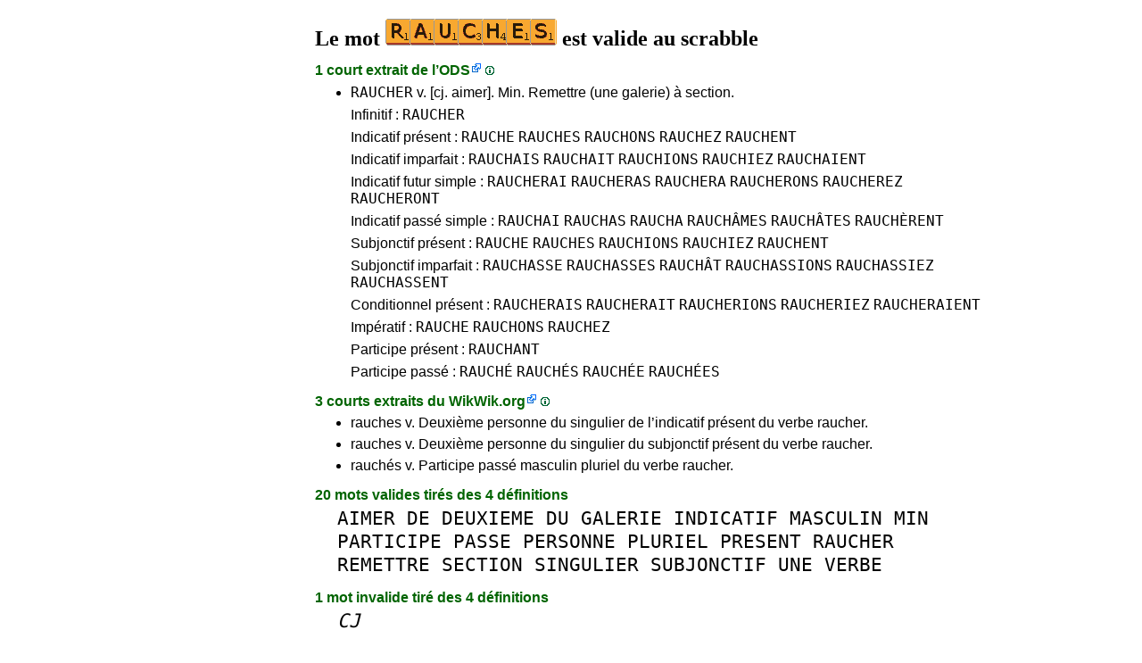

--- FILE ---
content_type: text/html
request_url: https://1mot.net/rauches
body_size: 5942
content:
<!DOCTYPE html><html lang=fr id=top><head><meta charset=utf-8><title>Le mot RAUCHES est valide au scrabble</title><meta name=description content="Jouez avec le mot rauches, 4 définitions, 0 anagramme, 0 préfixe, 0 suffixe, 5 sous-mots, 7 cousins, 2 lipogrammes, 1 épenthèse, 25 anagrammes+une... Le mot RAUCHES vaut 12 points au scrabble."><meta name=viewport content="width=device-width,initial-scale=1"><meta name=referrer content=origin><link rel=canonical href=https://1Mot.net/rauches><meta property=og:image content=https://ortograf.biz/og.png><style>a{font-family:"Lucida Console",monospace;color:black;text-decoration:none}a:hover{text-decoration:underline}a.ln{font-family:"Lucida Sans Unicode",sans-serif;color:darkgreen}a.li{font-family:Arial;font-variant:small-caps}a.lv{font-family:Arial;color:darkgreen}a.cp{font-family:sans-serif;color:gray;text-decoration:underline}.gr{color:gray;font-size:75%}a.bw{color:blue;text-decoration:underline}p{font-family:Arial;margin:0;line-height:125%}p.mm{font-family:"Lucida Console",monospace;margin-left:25px;font-size:133%}b{font-weight:normal;background-repeat:repeat-x;background-position:bottom;background-image:url("[data-uri]")}.hp{display:none;font-weight:normal}a.ex{font-family:Arial;padding-right:13px;color:darkgreen;background:url("[data-uri]") no-repeat top right}.az{vertical-align:top;display:inline-block;height:21px;width:32px;background:url(/p1.png)}.hi{display:inline-block;height:10px;width:10px;background:url(/p1.png) -32px 0;}.mp{vertical-align:top;display:inline-block;height:21px;width:13px;background:url(/p1.png) -42px 0}.cm{vertical-align:top;display:inline-block;height:21px;width:20px;background:url(/p1.png) -55px 0}.ms{vertical-align:top;display:inline-block;height:21px;width:13px;background:url(/p1.png) -75px 0}.ht{display:inline-block;height:18px;width:16px;background:url(/p1.png) -88px 0}.mh{vertical-align:top;display:inline-block;height:21px;width:25px;background:url(/p1.png) -104px 0}h1,h3{font-family:"Times New Roman";font-size:150%;margin:0;line-height:100%}h4,h5{font-family:Arial;margin:15px 0 4px 0;color:darkgreen}ul{font-family:"Lucida Sans Unicode",sans-serif;margin:0}li{margin:6px 0}li.no{list-style-type:none}.t1{width:100%}.ml{text-align:left;white-space:nowrap}.mc{text-align:center;white-space:nowrap}.mr{text-align:right;white-space:nowrap}div.a_f1{position:fixed;top:10px}div.a_f2{position:fixed;top:0;left:0;right:0;background:white}.a_l{padding-right:10px}.a_r{padding-left:10px}.a_t,.a_b,.a_l,.a_r{display:flex;justify-content:center;align-items:center}.a_l,.a_r{width:160px;height:610px}.a_t,.a_b{margin:5px auto;height:90px;width:728px}.a_h,.a_v{width:100%}td.a_tp{vertical-align:top;width:100%}</style><style id=a_im>body,.a_h,.a_v{display:none}@media all and (min-width:1328px){.a_l,.a_r{width:336px}}@media all and (min-width:1050px){.a_l{width:336px}}@media not all and (max-width:909px){.a_h{display:inline-block}}@media all and (max-width:909px){.a_v{display:inline-block}}@media all and (max-width:727px){.a_b,.a_t{height:100px;width:320px}}</style><link rel=icon href=/favicon.ico><script>window.addEventListener('load',function(){var s=document.createElement('script');s.src='/a1.js';s.async=true;document.head.appendChild(s)},false);</script></head><body><table><tr><td class=a_h><div class=a_l><div class=a_f1 id=a_il></div></div></td><td class=a_tp><div class=a_v><div class=a_f2><div class=a_t id=a_it></div><hr></div><div class=a_t></div></div><h1>Le mot <img width=192 height=30 src="[data-uri]" alt=rauches> est valide au scrabble</h1><h4>1 court extrait de l’<a class=ex href="//fr.wikipedia.org/wiki/L%27Officiel_du_jeu_Scrabble">ODS</a> <a class=hi id=h1 href="javascript:hp(1)"></a><span class=hp id=a1>(ODS est l’acronyme du dictionnaire officiel du scrabble.)</span></h4><ul><li><a href=//1Mot.net/raucher>RAUCHER</a> v. [cj. aimer]. Min. Remettre (une galerie) à section.</li></ul><ul><li class=no>Infinitif : <a href=raucher>RAUCHER</a></li><li class=no>Indicatif présent : <a href=rauche>RAUCHE</a> <a href=rauches>RAUCHES</a> <a href=rauchons>RAUCHONS</a> <a href=rauchez>RAUCHEZ</a> <a href=rauchent>RAUCHENT</a></li><li class=no>Indicatif imparfait : <a href=rauchais>RAUCHAIS</a> <a href=rauchait>RAUCHAIT</a> <a href=rauchions>RAUCHIONS</a> <a href=rauchiez>RAUCHIEZ</a> <a href=rauchaient>RAUCHAIENT</a></li><li class=no>Indicatif futur simple : <a href=raucherai>RAUCHERAI</a> <a href=raucheras>RAUCHERAS</a> <a href=rauchera>RAUCHERA</a> <a href=raucherons>RAUCHERONS</a> <a href=raucherez>RAUCHEREZ</a> <a href=raucheront>RAUCHERONT</a></li><li class=no>Indicatif passé simple : <a href=rauchai>RAUCHAI</a> <a href=rauchas>RAUCHAS</a> <a href=raucha>RAUCHA</a> <a href=rauchames>RAUCHÂMES</a> <a href=rauchates>RAUCHÂTES</a> <a href=raucherent>RAUCHÈRENT</a></li><li class=no>Subjonctif présent : <a href=rauche>RAUCHE</a> <a href=rauches>RAUCHES</a> <a href=rauchions>RAUCHIONS</a> <a href=rauchiez>RAUCHIEZ</a> <a href=rauchent>RAUCHENT</a></li><li class=no>Subjonctif imparfait : <a href=rauchasse>RAUCHASSE</a> <a href=rauchasses>RAUCHASSES</a> <a href=rauchat>RAUCHÂT</a> <a href=rauchassions>RAUCHASSIONS</a> <a href=rauchassiez>RAUCHASSIEZ</a> <a href=rauchassent>RAUCHASSENT</a></li><li class=no>Conditionnel présent : <a href=raucherais>RAUCHERAIS</a> <a href=raucherait>RAUCHERAIT</a> <a href=raucherions>RAUCHERIONS</a> <a href=raucheriez>RAUCHERIEZ</a> <a href=raucheraient>RAUCHERAIENT</a></li><li class=no>Impératif : <a href=rauche>RAUCHE</a> <a href=rauchons>RAUCHONS</a> <a href=rauchez>RAUCHEZ</a></li><li class=no>Participe présent : <a href=rauchant>RAUCHANT</a></li><li class=no>Participe passé : <a href=rauche>RAUCHÉ</a> <a href=rauches>RAUCHÉS</a> <a href=rauchee>RAUCHÉE</a> <a href=rauchees>RAUCHÉES</a></li></ul><h4>3 courts extraits du <a class=ex href="//fr.wikwik.org/rauches">WikWik.org</a> <a class=hi id=h2 href="javascript:hp(2)"></a><span class=hp id=a2>(WikWik est une base de données en ligne des mots définis sur les Wiktionnaires français, anglais, espagnol, italien, etc.)</span></h4><ul><li>rauches v. Deuxième personne du singulier de l’indicatif présent du verbe raucher.</li><li>rauches v. Deuxième personne du singulier du subjonctif présent du verbe raucher.</li><li>rauchés v. Participe passé masculin pluriel du verbe raucher.</li></ul><h4>20 mots valides tirés des 4 définitions</h4><p class=mm><a href=aimer>AIMER</a> <a href=de>DE</a> <a href=deuxieme>DEUXIEME</a> <a href=du>DU</a> <a href=galerie>GALERIE</a> <a href=indicatif>INDICATIF</a> <a href=masculin>MASCULIN</a> <a href=min>MIN</a> <a href=participe>PARTICIPE</a> <a href=passe>PASSE</a> <a href=personne>PERSONNE</a> <a href=pluriel>PLURIEL</a> <a href=present>PRESENT</a> <a href=raucher>RAUCHER</a> <a href=remettre>REMETTRE</a> <a href=section>SECTION</a> <a href=singulier>SINGULIER</a> <a href=subjonctif>SUBJONCTIF</a> <a href=une>UNE</a> <a href=verbe>VERBE</a></p><h4>1 mot invalide tiré des 4 définitions</h4><p class=mm><a href=cj><i>CJ</i></a></p><h4>5 sous-mots <a class=hi id=h3 href="javascript:hp(3)"></a><span class=hp id=a3>(Mots se trouvant tels quels à l'intérieur du mot.)</span></h4><p class=mm><a href=au>AU</a> <a href=es>ES</a> <a href=he>HE</a> <a href=ra>RA</a> <a href=rauche>RAUCHE</a></p><h4>2 sous-mots DàG <a class=hi id=h4 href="javascript:hp(4)"></a><span class=hp id=a4>(Mots écrits de droite à gauche, se trouvant tels quels à l'intérieur du mot.)</span></h4><p class=mm><a href=eh>EH</a> <a href=se>SE</a></p><h4>7 cousins <a class=hi id=h6 href="javascript:hp(6)"></a><span class=hp id=a6>(Nouveaux mots formés en changeant une lettre dans le mot.)</span></h4><p class=mm><a href=fauches><b>F</b>AUCHES</a> <a href=gauches><b>G</b>AUCHES</a> <a href=ranches>RA<b>N</b>CHES</a> <a href=rauchas>RAUCH<b>A</b>S</a> <a href=rauchee>RAUCHE<b>E</b></a> <a href=raucher>RAUCHE<b>R</b></a> <a href=rauchez>RAUCHE<b>Z</b></a></p><h4>2 lipogrammes <a class=hi id=h7 href="javascript:hp(7)"></a><span class=hp id=a7>(Nouveaux mots formés en enlevant une lettre du mot.)</span></h4><p class=mm><a href=rauche>RAUCHE</a> <a href=ruches>RUCHES</a></p><h4>Une épenthèse <a class=hi id=h8 href="javascript:hp(8)"></a><span class=hp id=a8>(Nouveau mot formé en insérant une lettre dans le mot.)</span></h4><p class=mm><a href=rauchees>RAUCHE<b>E</b>S</a></p><h4>25 anagrammes plus une <a class=hi id=h12 href="javascript:hp(12)"></a><span class=hp id=a12>(Nouveaux mots formés avec toutes les lettres du mot plus une lettre.)</span></h4><p class=mm>+B <a href=bucheras><b>B</b>UCHERAS</a><br>+D <a href=rechauds>RECHAU<b>D</b>S</a><br>+E <a href=rauchees>RAUCHE<b>E</b>S</a><br>+G <a href=gacheurs><b>G</b>ACHEURS</a> <a href=gauchers><b>G</b>AUCHERS</a><br>+H <a href=hacheurs>HAC<b>H</b>EURS</a> <a href=hachures>HAC<b>H</b>URES</a> <a href=hucheras>HUC<b>H</b>ERAS</a><br>+J <a href=jucheras><b>J</b>UCHERAS</a><br>+K <a href=hackeurs>HAC<b>K</b>EURS</a><br>+L <a href=chaleurs>CHA<b>L</b>EURS</a> <a href=lacheurs><b>L</b>ACHEURS</a><br>+M <a href=macheurs><b>M</b>ACHEURS</a> <a href=machures><b>M</b>ACHURES</a> <a href=mucheras><b>M</b>UCHERAS</a> <a href=ruchames>RUCHA<b>M</b>ES</a><br>+N <a href=charnues>CHAR<b>N</b>UES</a><br>+R <a href=charrues>CHAR<b>R</b>UES</a> <a href=rucheras>RUCHE<b>R</b>AS</a><br>+S <a href=chasseur>CHAS<b>S</b>EUR</a> <a href=chausser>CHAUS<b>S</b>ER</a> <a href=ruchasse>RUCHAS<b>S</b>E</a><br>+T <a href=chuteras>CHU<b>T</b>ERAS</a> <a href=rechutas>RECHU<b>T</b>AS</a> <a href=ruchates>RUCHA<b>T</b>ES</a><br></p><h4>15 anagrammes moins une <a class=hi id=h13 href="javascript:hp(13)"></a><span class=hp id=a13>(Nouveaux mots formés avec les lettres du mot moins une lettre du mot.)</span></h4><p class=mm>-<b>A</b> <a href=ruches>RUCHES</a><br>-<b>C</b> <a href=hueras>HUERAS</a><br>-<b>E</b> <a href=ruchas>RUCHAS</a><br>-<b>H</b> <a href=causer>CAUSER</a> <a href=creusa>CREUSA</a> <a href=ecuras>ECURAS</a> <a href=recusa>RECUSA</a> <a href=saucer>SAUCER</a> <a href=sucera>SUCERA</a><br>-<b>S</b> <a href=rauche>RAUCHE</a><br>-<b>U</b> <a href=arches>ARCHES</a> <a href=casher>CASHER</a> <a href=cheras>CHERAS</a> <a href=crashe>CRASHE</a> <a href=echars>ECHARS</a><br></p><h4>Pointage au scrabble</h4><ul><li>12 points.</li></ul><h4>Probabilité au scrabble <a class=hi id=h14 href="javascript:hp(14)"></a><span class=hp id=a14>(Probabilité de piocher 7 lettres au début de la partie permettant de construire le mot.)</span></h4><ul><li>Joker permis, 1 chance sur 28981.</li><li>Joker interdit, 1 chance sur 158324.</li></ul><h4>Autres langues</h4><ul><li>Valide : <a class=ex href=//1Wort.com/rauches>allemand</a></li><li>Invalide : <a class=ex href=//1Word.ws/rauches>anglais</a> <a class=ex href=//www.LasPalabras.es/rauches>espagnol</a> <a class=ex href=//1Parola.it/rauches>italien</a> <a class=ex href=//1Cuvant.com/rauches>roumain</a></li></ul><h4>Catégories sans mot</h4><ul><li>Aucune anagramme <a class=hi id=h5 href="javascript:hp(5)"></a><span class=hp id=a5>(Mot formé en changeant l'ordre des lettres du mot.)</span></li><li>Aucun suffixe <a class=hi id=h9 href="javascript:hp(9)"></a><span class=hp id=a9>(Mot formé en ajoutant une ou plusieurs lettres à la fin du mot.)</span></li><li>Aucune fois au milieu <a class=hi id=h10 href="javascript:hp(10)"></a><span class=hp id=a10>(Mot formé en ajoutant une ou plusieurs lettres devant et à la fin du mot.)</span></li><li>Aucun préfixe <a class=hi id=h11 href="javascript:hp(11)"></a><span class=hp id=a11>(Mot formé en ajoutant une ou plusieurs lettres devant le mot.)</span></li></ul><script>function mr(){var xm;if(window.XMLHttpRequest){xm=new XMLHttpRequest();}else{xm=new ActiveXObject("Microsoft.XMLHTTP");}xm.onreadystatechange=function(){if(xm.readyState==4){if(xm.status==200){var dt=xm.responseText.split("\n");var cx=Math.floor((Math.random()*(dt.length-1)));location.href="/"+dt[cx];}}};var n=Math.floor((Math.random()*8327));xm.open("GET","/rnd/"+n+".txt",true);xm.send();}</script><br><table class=t1><tr><td class=ml><a class=ln href="javascript:mr()"><span class=mh></span> Mot au hasard</a></td><td class=mr><a class=ln href=#top>Haut de page <span class=ht></span></a></td></tr><tr><td class=ml><a class=ln href=raucheront><span class=mp></span> Mot précédent</a></td><td class=mr><a class=ln href=raucheur>Mot suivant <span class=ms></span></a></td></tr><tr><td class=ml><a class=ex href=//ortograf.ws/cherchedebutalpha.htm><span class=cm></span> Chercher des mots</a></td><td></td></tr></table><br><script>function hp(p){document.getElementById("h"+p).style.display='none';document.getElementById("a"+p).style.display='inline'}</script><div class=a_v><hr><div class=a_b id=a_ib></div></div><hr><h4>Sites web recommandés</h4><ul><li>Visitez <a class=bw href=//fr.wikwik.org/>WikWik.org</a> - le mot <a class=ex href=//fr.wikwik.org/rauches><img width=128 height=20 src="[data-uri]" alt=rauches></a> est dans le WikWik, voyez tous les détails (<a class=cp style=color:blue href=//fr.wikwik.org/rauches>8&nbsp;définitions</a>).</li><li>Visitez <a class=bw href=http://www.bestwordclub.com/fr/>www.BestWordClub.com</a> - jouez au scrabble duplicate en ligne.</li><li>Visitez <a class=bw href=//www.listesdemots.net>www.ListesDeMots.net</a> - créez vos listes de mots personnalisées pour le scrabble.</li><li>Visitez <a class=bw href=http://fr.duplitop.com>fr.DupliTop.com</a> - entraînez-vous sérieusement au scrabble.</li></ul><hr><table><tr><td style=vertical-align:middle><img src=/o1.png alt="Ortograf Inc." height=30 width=42></td><td><span class=gr>Ce site utilise des cookies informatiques, cliquez pour en <a class=cp href=//ortograf.biz/cookiesfr.htm>savoir plus</a>. Politique <a class=cp href=//ortograf.biz/privacyfr.htm?1Mot.net>vie privée</a>.<span id=a_ip></span><br>© Ortograf Inc. Site web mis à jour le 1 janvier 2024 (v-2.2.0<span id=a_iv>z</span>). <a class=cp href=//ortograf.biz/indexfr.htm>Informations &amp; Contacts</a>.</span></td></tr></table></td><td class=a_h><div class=a_r><div class=a_f1 id=a_ir></div></div></td></tr></table><style>body{display:inline;}</style></body></html>